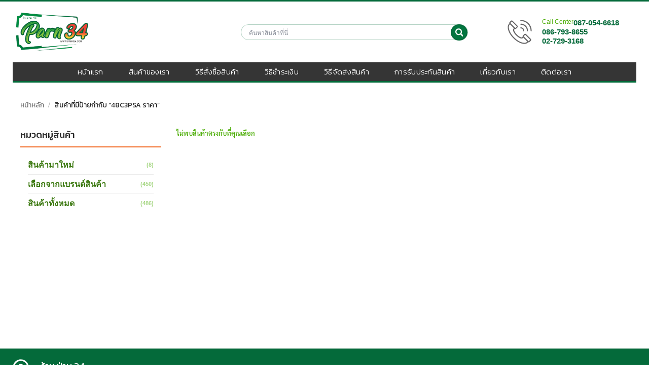

--- FILE ---
content_type: text/css
request_url: https://parn34.com/wp-content/themes/parn34/css/cms.css
body_size: 7185
content:
.page-id-7{
	background-color: #fff;
}
#logo img {
    width: 155px;
}

/*Header Contact*/
.header-contact li {
	float: left;
	margin: 0 30px 0 0;
	list-style-type: none;
}
.header-contact img {
	width: 40px;
	float: left;
	margin-right: 10px;
}	
#top-bar .header-contact a {
	color: #fff;
	font-family: 'Roboto', sans-serif;
	font-weight: 400;
}
#top-bar .header-contact li:nth-child(1) a {
	font-weight: 500;
}
#top-bar .header-contact a:hover{
	color: #f26822;
}
.header-content ul li {
    list-style-type: none;
    float: left;
    margin: 0;
    height: 32px;
    line-height: 2.4;
    padding: 0 12px;
	background-color: #e35d19;
	font-family: 'Kanit', sans-serif;
	font-size: 13px;
}
.header-content ul li:nth-child(2) {
	background-color: #ff6f61
}
.header-content ul li:hover,
.header-content ul li:nth-child(2):hover{
	background-color: #868d93;
}
.header-content ul li img{
	width: 22px;
	margin-right: 12px;
}
.header-content ul li:nth-child(2) img{
	width: 25px;
}
.header-content ul li a {
	color: #fff;
}

.home .page-wrapper {
    padding-top: 0;
}
.home .col{
	padding-bottom: 0;
}

/*Home Slide*/
div#n2-ss-1-arrow-previous{
    background: rgba(255,255,255,0.1);
    height: 60px !important;
    width: 30px !important;
    border-radius: 0 50px 50px 0;
    top: 30% !important;
}
div#n2-ss-2-arrow-previous {
    background: rgba(255,255,255,0.1);
    height: 60px !important;
    width: 30px !important;
    border-radius: 0 50px 50px 0;
}
div#n2-ss-1-arrow-next{
    background: rgba(255,255,255,0.1);
    height: 60px !important;
    width: 30px !important;
    border-radius: 50px 0 0 50px;
    top: 30% !important;
}
div#n2-ss-2-arrow-next{
    background: rgba(255,255,255,0.1);
    height: 60px !important;
    width: 30px !important;
    border-radius: 50px 0 0 50px;
}
div#n2-ss-1 .nextend-arrow img, div#n2-ss-2 .nextend-arrow img {
    height: 100% !important;
    width: 100% !important; 
}
div#n2-ss-1-arrow-next:hover,
div#n2-ss-1-arrow-previous:hover{
    background-color: #037640;
}
div#n2-ss-1-arrow-next img {
    margin-left: 6px;
}

/*Home Product*/
.product-small.box .product-title {
    overflow: hidden;
    height: 25px;
}
.product-small.box .s-description,.product-small.box .s-description p {
    overflow: hidden;
    height: 39px;
    font-family: 'Sarabun', sans-serif;
    font-size: 13px;
}
.product-small.box .price-wrapper span.price {
    margin-top: 15px;
    overflow: hidden;
    height: 35px;
}
.home-clients.home-products .row-slider .flickity-prev-next-button.previous {
    background: url(../images/nav-prev.svg) no-repeat 5px 18px / 10px;
    content: '';
    width: 30px !important;
    display: inline-block;
    margin: 0;
    opacity: 1 !important;
    border: 3px solid #ebebeb;
    border-left: none;
    border-radius: 0 30px 30px 0;
    height: 60px;
    padding: 0;
    box-shadow: none;
    background-color: rgba(235, 235, 235, 0.5) !important;
    top: unset !important;
    bottom: 70% !important;
    left: 0;
}
.home-clients.home-products .row-slider .flickity-prev-next-button.previous:hover{
    background: url(../images/nav-prev1.svg) no-repeat 5px 18px / 10px;
}
.home-clients.home-products .row-slider .flickity-button.flickity-prev-next-button.next:hover{
    background: url(../images/nav-next1.svg) no-repeat 10px 18px / 10px;
}
.home-clients.home-products .row-slider .flickity-button.flickity-prev-next-button.next {
    background: url(../images/nav-next.svg) no-repeat 10px 18px / 10px;
    content: '';
    width: 30px !important;
    display: inline-block;
    margin: 0;
    opacity: 1 !important;
    border: 3px solid #ebebeb;
    border-right: none;
    border-radius: 30px 0 0 30px;
    height: 60px;
    padding: 0;
    box-shadow: none;
    background-color: rgba(235, 235, 235, 0.5) !important;
    top: unset !important;
    bottom: 70% !important;
    right: 0;
}
.home-clients.home-products li.dot.is-selected {
    background-color: #acacac !important;
    width: 30px !important;
    height: 10px !important;
    border-radius: 5px;
}
.home-clients.home-products li.dot {
    background-color: #cbcbcb !important;
    width: 10px !important;
    height: 10px !important;
    opacity: unset !important;
}
.home-clients.home-products svg.flickity-button-icon {
    display: none;
}
.home-clients.home-catalog article.esg-filters.esg-singlefilters.esg-navbutton-solo-left, .home-clients.home-catalog article.esg-filters.esg-singlefilters.esg-navbutton-solo-right {
    top: unset !important;
    bottom: 10% !important;
}
.home-title {
    margin: 15px 0;
    display: inline-block;
    width: 100%;
    position: relative;
}
.home-title a.see-all {
    position: absolute;
    right: 0;
    top: 0;
    font-family: 'Sarabun', sans-serif;
    font-size: 13px;
    letter-spacing: 0 !important;
}
.home-clients .esg-container-fullscreen-forcer .esg-filters.esg-singlefilters .esg-pagination {
    position: absolute;
    top: -30px;
    right: 0;
    height: 10px;
}
.home-clients.home-our-customer .home-title {
    height: 50px;
}
.home-title h2{
	
}
.home-title h4 {
    margin: 0;
    font-size: 2.3rem;
    font-weight: 200 !important;
    line-height: 1;
    color: #2a2a2a;
}
.home-clients article.esg-filters.esg-singlefilters.esg-navbutton-solo-left, .home-clients article.esg-filters.esg-singlefilters.esg-navbutton-solo-right {
    top: 12%;
}
.home-title p{
    font-family: 'Roboto', sans-serif;
    letter-spacing: 1.2px;
    margin-bottom: 0;
    color: #2a2a2a;
    font-size: 14px;
}
span.amount.woocommerce-Price-amount {
    color: #464646;
    font-size: 18px;
    font-family: 'Sarabun', sans-serif;
    font-weight: 700;
}
ins span.woocommerce-Price-amount.amount {
    color: #d21a1a;
}
.woocommerce form .form-row .required {
    color: red;
    font-weight: 700;
    border: 0;
}
.woocommerce-customer-details address {
    font-style: normal;
}
.home-recommended-product {
    margin: 15px 0;
}
#home-recommended-product.minimal-light .esg-navigationbutton{
	border: none;
    background: none;
    opacity: .5;
}
#home-recommended-product.minimal-light .esg-navigationbutton:hover{
	box-shadow: none;
	opacity: 1;
    background: none;
}
#home-recommended-product.minimal-light .esg-navigationbutton * {
    display: inline-block; 
}
.home-recommended-product .row-slider .flickity-prev-next-button {
    content: '';
    width: 19px !important;
    height: 30px;
    display: inline-block;
    margin: 0;
    opacity: 0.6 !important;
}
.home-recommended-product .row-slider .flickity-prev-next-button.previous {
    background: url(../images/nav-prev.svg) 0 0 /19px auto;
    left: 15px !important;
    opacity: 0.6 !important;
}
.home-recommended-product .row-slider .flickity-prev-next-button.next {
    background: url(../images/nav-next.svg) 0 0 /19px auto;
    right: 15px !important;
    width: 19px !important;
    opacity: 0.6 !important;
}
.home-recommended-product .slider-nav-push.slider-nav-reveal .flickity-prev-next-button svg {
    display: none;
}
#home-recommended-product .esg-filters.esg-navbutton-solo-left,
#home-recommended-product .esg-filters.esg-navbutton-solo-right{
    top: 26%;
}
.home-recommended-product .eg-product-slide-element-25-a a {
    font-family: "Kanit", sans-serif !important;
    font-weight: 500;
}
#home-recommended-product .add_to_cart_button {
    margin: 0;
    position: relative;
    padding: 2px 10px 1px 45px;
	z-index: 9999 !important;
}
.home-recommended-product .col .col-inner .badge-container{
	margin: 0;
	top: 104px;
}
.home-recommended-product .row-slider .flickity-prev-next-button,
.home-recommended-product .slider-nav-reveal .flickity-prev-next-button:hover, 
.home-recommended-product .slider-nav-reveal .flickity-prev-next-button
{
    top: 12%;
}
.home-clients .esg-content:nth-child(2) {
    overflow: hidden;
    height: 45px;
    margin-top: 10px !important;
    font-family: 'Sarabun', sans-serif !important;
    line-height: 1.8 !important;
}
.home-clients .esg-content a.eg-catalog-slide-element-0 {
    overflow: hidden;
    height: 20px;
    font-family: 'kanit' !important;
    font-weight: 400 !important;
}
.category-page-row .box-text .title-wrapper {
    overflow: hidden;
    height: 25px;
}
.category-page-row .addtocartbutton h4 {
    font-size: 13px;
}
.home-clients.home-catalog.has-block.tooltipstered {
    margin-top: 20px;
}
.product-small .box-text {
    position: unset !important;
}
/*Home Banner*/
.home-brands .esg-grid .mainul li.eg-home-brands-wrapper {
    padding: 0 !important;
}
.home-clients.home-brands.has-block.tooltipstered {
    margin: 15px 0;
}
.home-three-banner div{
	margin-bottom: 15px;
}
.home-three-banner div:last-child{
	margin-bottom: 0;
}
.home-video {
    width: 100%;
    float: left;
    padding: 0;
}
.home-two-banner {
    float: left;
}
.home .banner-left {
    padding: 0 15px 15px 15px;
}
.home .banner-right {
    margin: 0 15px 0 15px;
}
.home-brands article.esg-filters.esg-singlefilters.esg-navbutton-solo-left,
.home-brands article.esg-filters.esg-singlefilters.esg-navbutton-solo-right{
    top: 35px !important;
}
/*Home Three Box*/
.home-three-box {
    margin: 30px 0;
    padding-bottom: 30px;
    border-bottom: 1px solid #f5f5f5;
}
.home-three-box .border-img{
    text-align: center;
    padding: 0 20px;
}
.home-three-box .home-content-block .h-box:nth-child(2){
    margin: 30px 0;
    border: solid #ebebeb;
    border-width: 1px 0;
    padding: 20px 0 10px;
}
.home-three-box .h-box h4 {
    margin: 15px 0;
    color: #262626;
    font-size: 19px;
}

/*Home Clients*/
.home-clients .home-title h4 {
    text-transform: uppercase;
    font-size: 1.6rem;
    font-weight: 200 !important;
}
.home-clients .home-title p {
    color: #a2a2a2;
    font-family: 'Sarabun', sans-serif;
}
#home_clients li {
    padding: 0;
}
.home-clients .eg-icon-left-open:before, 
.home-clients .eg-icon-right-open::before {
    content: '';
    width: 16px;
    height: 27px;
    display: inline-block;
    margin: 0;
}

.home-clients .eg-icon-left-open:before {
    background: url(../images/nav-prev.svg) no-repeat 0 17px / 10px;
    width: 15px;
    height: 50px;
}
.home-clients .eg-icon-right-open::before {
    background: url(../images/nav-next.svg) no-repeat 3px 17px / 10px;
    width: 15px;
    height: 50px;
}
.home-clients .eg-icon-left-open:hover:before {
    background: url(../images/nav-prev1.svg) no-repeat 0 17px / 10px;
    width: 15px;
    height: 50px;
}
.home-clients .eg-icon-right-open:hover::before {
    background: url(../images/nav-next1.svg) no-repeat 3px 17px / 10px;
    width: 15px;
    height: 50px;
}
.home-clients.home-our-customer .eg-icon-left-open:before {
    background: url(../images/nav-prev2.svg) no-repeat 0 17px / 10px;
    width: 15px;
    height: 50px;
}
.home-clients.home-our-customer .eg-icon-right-open::before {
    background: url(../images/nav-next2.svg) no-repeat 8px 17px / 10px;
    width: 20px;
    height: 50px;
}
.home-clients.home-our-customer .eg-icon-left-open:hover:before {
    background: url(../images/nav-prev1.svg) no-repeat 0 17px / 10px;
    width: 15px;
    height: 50px;
}
.home-clients.home-our-customer .eg-icon-right-open:hover::before {
    background: url(../images/nav-next1.svg) no-repeat 8px 17px / 10px;
    width: 20px;
    height: 50px;
}
.home-clients.home-our-customer article.esg-filters.esg-singlefilters.esg-navbutton-solo-left, .home-clients.home-our-customer article.esg-filters.esg-singlefilters.esg-navbutton-solo-right {
    top: 80px !important;
}
.home-clients.home-our-customer article#Home_our_customer {
    margin-bottom: 30px !important;
}
#home_clients.minimal-light .esg-navigationbutton {
    border: none;
    background: none;
    opacity: 0.5;
    padding: 0;
}
#home_clients.minimal-light article.esg-filters{
    top: 25%;
}
#home_clients.minimal-light .esg-navigationbutton:hover{
    box-shadow: none;
    opacity: 1;
}
.home .minimal-light .esg-pagination .esg-navigationbutton {
    padding: 0;
    border: none;
    box-shadow: none;
    background-color: #cbcbcb;
    width: 10px;
    height: 10px;
    text-indent: -99999px;
    border-radius: 5px;
}
.home .minimal-light .esg-filterbutton.selected {
    background-color: #acacac;
    width: 30px;
    height: 10px;
    border-radius: 5px;
}
.home .home-clients .minimal-light .esg-navbutton-solo-left .esg-navigationbutton {
    border: 3px solid #ebebeb;
    border-left: none;
    border-radius: 0 30px 30px 0;
    background-color: rgba(235, 235, 235, 0.5);
    width: 30px;
    height: 60px;
    padding: 0;
    box-shadow: none;
}
.home .home-clients .minimal-light .esg-navbutton-solo-right .esg-navigationbutton {
    border: 3px solid #ebebeb;
    border-right: none;
    border-radius: 30px 0 0 30px;
    background-color: rgba(235, 235, 235, 0.5);
    width: 30px;
    height: 60px;
    padding: 0;
    box-shadow: none;
}
.home .home-clients.home-our-customer .minimal-light .esg-navbutton-solo-left .esg-navigationbutton {
    border: 3px solid rgba(235, 235, 235, 0.3);
}
.home .home-clients.home-our-customer .minimal-light .esg-navbutton-solo-right .esg-navigationbutton {
    border: 3px solid rgba(235, 235, 235, 0.3);
}
.home-clients.home-brands #home_brands .esg-overflowtrick,
.home-clients.home-brands #home_brands .esg-overflowtrick ul.mainul,
.home-clients.home-brands .esg-entry-media-wrapper {
    height: 135px !important;
}
.home-catalog .esg-entry-content.eg-catalog-slide-content.esg-notalone {
    overflow: hidden;
    height: 40px;
    border-right: 1px solid #ebebeb;
}
.home-catalog li:last-child .esg-entry-content.eg-catalog-slide-content.esg-notalone {
    border-right: none !important;
}
.home-catalog .esg-content:nth-child(2) {
    height: 25px;
    margin-top: 0 !important;
}

/*Products View*/
.product-info.summary .cart button.button {
    display: none !important;
}
.product-info.summary .woocommerce-product-attributes{
	margin: 0;
}
.product-info.summary .woocommerce-product-attributes tr{
	display: none;
}
.product-info.summary .woocommerce-product-attributes tr.woocommerce-product-attributes-item--attribute_pa_stock_label{
	display: inline-block;
}
.product-info.summary .woocommerce-product-attributes th,
.product-info.summary .woocommerce-product-attributes td {
    border: none;
    color: #353535;
	background-color: #f2f2f2;
    padding: 10px;
}
.product-stock-label{
    text-align: center;
    font-size: 14px;
    font-family: 'Sarabun', sans-serif;
}


/*Home Blog*/
.home-block.home-news-and-promotion{
	margin-bottom: 0;
}
#home-blog a.eg-hayes-element-0 {
    font-family: 'Kanit';
    font-size: 17px;
    font-weight: 400;
}
.home-content-blog .eg-home-blog-element-1 {
    font-weight: 300 !important;
}
/*Footer*/
.footer p {
    font-size: 12px;
}
.footer-newsletter .col {
    padding: 0;
}
.footer-newsletter h2 {
    font-size: 22px;
}
input.newsletter-email::-webkit-input-placeholder { 
	color: rgba(255, 255, 255, 0.5);
}
input.newsletter-email::-moz-placeholder { 
	color: rgba(255, 255, 255, 0.5);
}
input.newsletter-email:-moz-placeholder { 
	color: rgba(255, 255, 255, 0.5);
}
.newsletter.newsletter-subscription td {
    width: 100%;
}
.newsletter-subscription .newsletter-email {
    padding: 0;
    margin: 0;
    box-shadow: none;
    border: none !important;
    background: transparent;
    font-size: 12px;
    border-bottom: 1px solid #509777 !important;
}
.newsletter-subscription table,
.newsletter-subscription form {
    margin-bottom: 0;
}
.newsletter-subscription td {
    padding: 0;
    border: none;
}
.newsletter-subscription .newsletter-submit{
    margin: 0;
    background-color: transparent !important;
    box-shadow: none !important;
    border: none;
    font-family: 'Kanit';
    font-size: 14px;
    width: 45px;
    padding: 0;
}
.footer-top .f-box p {
    margin: 0;
    font-weight: 300;
}
.footer-top .f-box:nth-child(3) p {
    display: flex;
    font-family: 'Sarabun', sans-serif;
    font-size: 12px;
}
.newsletter-subscription .newsletter-submit:hover{
    background-color: transparent !important;
    color: #353535 !important;
}
.footer-links .col-inner{
	padding: 0 15px;
}
.footer-links img.img-line {
    width: 125px !important;
}
.footer-links .f-line-l span {
    font-family: 'Roboto', sans-serif;
    font-size: 13px;
    color: #131820;
    line-height: 2.6;
}
.footer-links img.img-qrcode {
    width: 90px !important;
    margin-top: 15px;
}
.footer {
    padding: 20px 0 0 0 !important;
}
.footer-top span.border-submit-bottom {
    background-color: #fff;
    width: 45px;
    height: 10px;
    display: inline-block;
    border-radius: 20px;
    margin: 0 0 4px 0 !important;
}
.f-location span {
    display: inline-block;
    width: 80%;
}
.footer-wrapper .f-box {
    padding: 0;
    margin-bottom: 15px;
    width: 100%;
    display: inline-block;
}
.footer-wrapper {
    color: #fff;
}
.footer-content.footer-newsletter {
    background: #e35d19;
    padding: 15px;
}
.footer-links h4 {
    color: #464646 !important;
    font-size: 19px;
    font-weight: 400 !important;
}
.footer-links img {
    width: 28px;
    margin-right: 15px;
    float: left;
}
.footer-links a {
    color: #4b4f52 !important;
    font-family: 'Sarabun', sans-serif !important;
    font-weight: 500;
}
.footer-links .f-contact-tel h4 {
    font-family: 'Roboto', sans-serif !important;
    font-size: 17px;
    display: inherit;
    font-weight: 600 !important;
    line-height: 0;
}
.footer-links .f-box.f-contact ul li {
    margin-bottom: 20px;
}
.footer-links .f-contact-tel li:nth-child(1) {
    margin: 0 !important;
    line-height: 1;
}
.footer-links .f-box.f-links li {
    line-height: 1.3;
}
.footer-links .f-contact-tel li:nth-child(2) {
    display: flex;
    margin: 0 !important;
}
.footer-links .f-box.f-contact a {
    font-family: 'Roboto', sans-serif !important;
}
.footer-links span.text-blue {
    color: #5b8ef9;
    font-family: 'Sarabun', sans-serif;
    font-size: 12px;
}
.footer-widgets .row{
	padding: 0 15px;
}
.f-box h2 {
    color: #fff;
    font-size: 1.6rem;
    font-weight: 100 !important;
    margin-bottom: 0;
}
.f-content img {
    width: auto;
    height: 34px;
    margin-right: 15px;
    float: left;
}
.f-content ul.f-tel {
    width: auto !important;
}
.f-box .f-content .f-tel li {
    line-height: 1.3 !important;
}
.f-box  .f-tel a {
    font-size: 17px;
    font-weight: 500;
    line-height: 1;
}
.f-mail a {
    font-size: 14px;
    margin-top: 5px;
    display: inline-block;
}
.f-box .f-content li {
    font-size: 13px;
    list-style-type: none;
    padding: 0;
    margin: 0 0 20px 0;
    line-height: 2;
}
.box-contact ul.f-content {
    display: inline-block;
    margin: 0;
}
.f-content li h4 {
    margin-bottom: 10px;
    color: #fff;
    font-size: 19px;
    line-height: 1.7;
}
.f-content ul li {
    margin: 0 !important;
    line-height: 1.4 !important;
}
ul.f-content.f-links li {
    margin: 0;
}
.f-box a {
    color: #fff;
    font-size: 12px;
}
li.f-location {
    line-height: 1.4 !important;
}
.sc-footer li {
	display: inline-block;
    float: left;
    padding: 0 !important;
    margin: 0 0 0 !important;
    font-size: 14px;
    width: 33.33%;
    text-align: center;
}
.sc-footer li:nth-child(2) {
    border: solid rgba(255,255,255,0.1);
    border-width: 0 1px;
}
.f-box a:hover {
    color: #e35d19;
}
.sc-footer img{
	width: 40px;
    margin-bottom: 10px;
    padding: 5px;
    border-radius: 5px;
}
.sc-footer p {
    font-size: 15px;
    margin: 0;
}
.sc-footer a {
    display: inline-block;
}
ul.sc-footer {
    display: inline-block;
    width: 100%;
}
.sc-footer li:hover a.fb {
    color: #1877F2 !important;
}
.sc-footer li:hover a.fb img{
    background: #1877F2;
}
.sc-footer li:hover a.youtube {
    color: #FF0000 !important;
}
.sc-footer li:hover a.youtube img{
    background: #FF0000;
}
.sc-footer li:hover a.line {
    color: #00B900 !important;
}
.sc-footer li:hover a.line img{
    background: #00B900;
}
.absolute-footer .footer-secondary {
    display: none;
}
.absolute-container .absolute-footer.dark {
    color: #fff;
    background: transparent;
    padding: 0 0 5px;
	text-align: center;
}
.container.absolute-container {
    padding-top: 5px;
}
.footer-content.footer-links {
    border-bottom: 1px solid rgba(255,255,255,0.15);
    padding-top: 15px;
}

#Certificate-banners a{
    width: 123px;
    display: inline-block;
    height: 50px;
	content: '';
    background: url("../images/dbd.png") center/ 123px auto;
}
#Certificate-banners a img{
	display: none;
}


a.tsd{
    vertical-align: text-bottom;
    padding-left: 15px;
}
.footer-top h4 {
    color: #fff;
    font-weight: 400 !important;
    margin: 0;
}
.footer-top img.mg-add {
    float: left;
    margin-right: 15px;
    width: 40px;
}
.footer-absolute {
    border-top: 1px solid #e9e9e9;
    padding: 10px 0;
    margin-top: 15px;
    text-align: center;
}
.footer img.img-absolute {
    width: 100px;
    float: none;
}
.footer.footer-2 div#block_widget-5 {
    margin-bottom: 0;
}
.footer .footer-absolute a {
    color: #5f5f5f !important;
    font-weight: 500 !important;
    font-family: 'Roboto', sans-serif !important;
}
.footer-absolute p {
    margin: 0;
    color: #5f5f5f !important;
    font-family: 'Roboto', sans-serif;
    font-weight: 500;
}
/*-----CMS Page-----*/
.cms-content .content-left,
.cms-content .content-right{
    padding: 0;
    float: left;
}
.content-left .content-box {
    border-bottom: 1px solid rgba(0, 0, 0, 0.1);
    padding: 15px 0 20px;
    margin-bottom: 0;
}
.about-page .content-box {
    float: left;
}
.contact-page .content-box img {
    float: left;
    height: 35px;
    margin-right: 15px;
}
.contact-page .content-box h4 {
    line-height: 1.2;
    margin: 0;
    font-weight: 400;
    font-size: 1.3rem;
}
.cms-content.contact-page .content-left .content-box span:nth-child(4) {
    display: inline-block;
    margin-left: 50px;
}
.cms-content.contact-page .content-box span {
    display: inline-block;
    width: 80%;
}
.cms-content.contact-page span, 
.cms-content.contact-page a {
    font-family: 'Roboto', sans-serif;
}
.cms-content .content-right {
    border: 1px solid #ddd;
    background: #f5f5f5;
    margin-top: 20px;
    padding: 10px 15px;
}
.cms-content .cms-logo {
    display: inline-block;
    float: left;
    margin: -14px 15px 15px -15px;
    position: relative;
}
.cms-content .tri-ang {
    border-left: 3px solid transparent;
    border-right: 3px solid #24462e;
    border-top: 3px solid transparent;
    left: -6px;
    position: absolute;
    top: 0;
    z-index: 0;
}
.cms-logo span img {
    background: #353535;
    height: 60px;
    display: inline-block;
    padding: 10px;
}
.content-box h4 span {
    margin-right: 10px;
}
.content-box li {
    margin: 0;
    font-family: 'Sarabun', sans-serif;
    font-size: 13px;
}
.cms-content .cms-title h2 {
    margin: 0;
    line-height: 1;
}
.cms-content .wpcf7-submit {
    background: #353535 !important;
}
.cms-content .wpcf7-submit:hover {
    background: #6b6b6b !important;
    border: 1px solid #6b6b6b !important;
}
.cms-content span.mark {
    color: red;
    margin-right: 5px;
}
.howto-page .how-col {
    margin-bottom: 15px;
    padding: 0;
    display: inline-block;
}
.home-title span {
    color: rgba(70, 70, 70, 0.6);
    font-family: 'Roboto', sans-serif;
    font-size: 13px;
    letter-spacing: 2px;
}
.howto-page .how-img {
    background: #d8d8d8;
    padding: 0;
    text-align: center;
    float: left;
}
.how-col .how-text {
    border-color: #ddd #ddd #aeafb1;
    border-style: solid;
    border-width: 0 1px 3px;
    margin-bottom: 10px;
    padding: 15px;
    display: inline-block;
}
.how-img:after {
    border-color: #d8d8d8 transparent transparent;
    border-style: solid;
    border-width: 10px 9px 0;
    content: "";
    display: block;
    height: 0;
    left: 0;
    margin: 0 auto;
    position: absolute;
    right: 0;
    width: 0;
    z-index: 10;
}
.cms-content.payment-page .content-box {
    border-bottom: 1px solid rgba(0, 0, 0, 0.1);
    padding: 15px 0;
    margin-bottom: 0;
}
.scb-bank {
    border-left: 3px solid #592273;
    margin-bottom: 15px;
    padding-left: 15px;
}
.k-bank {
    border-left: 3px solid #24AF64;
    margin-bottom: 15px;
    padding-left: 15px;
}
.bank img {
    margin-right: 7px;
}
.cms-content .bank {
    padding: 0;
}
.bank-detail li {
    list-style-type: none;
    margin: 0 !important;
}
.about-page .content-box img {
    margin: 0 auto;
    display: flex;
}
.cms-content div.wpcf7 {
	display: inline-block;
	width: 100%;
}
.cms-content .content-box a {
    font-weight: 500;
}

/*Warranty Page*/
.warranty-content .txt-box {
    float: left;
}
.warranty-content .txt-box.img-box {
    margin-bottom: 15px;
}
.warranty-content .col-inner {
    display: inline-block;
    border: 1px solid #ededed;
    padding: 15px;
    display: inline-block;
    -webkit-transform: translateZ(0);
    transform: translateZ(0);
    box-shadow: 0 0 1px rgba(0, 0, 0, 0);
    position: relative;
    overflow: hidden;
    cursor: unset;
}
.warranty-content .col-inner:hover:before, .warranty-content .col-inner:focus:before, .warranty-content .col-inner:active:before {
    -webkit-transform: translateY(0);
    transform: translateY(0);
    border-width: 5px;
}
.warranty-content .col-inner:before {
    content: "";
    position: absolute;
    z-index: -1;
    left: 0;
    right: 0;
    top: 0;
    bottom: 0;
    border-color: #e35d19;
    border-style: solid;
    border-width: 0;
    -webkit-transition-property: border-width;
    transition-property: border-width;
    -webkit-transition-duration: 0.1s;
    transition-duration: 0.1s;
    -webkit-transition-timing-function: ease-out;
    transition-timing-function: ease-out;
}

/*Product Page*/
.related-products-wrapper svg.flickity-button-icon {
    top: 35%;
}
@media (min-width: 414px){
	.home-recommended-product .col .col-inner .badge-container{
		top: 153px;
	}
}
@media (min-width: 480px){
    .home-clients.home-our-customer article.esg-filters.esg-singlefilters.esg-navbutton-solo-left, .home-clients.home-our-customer article.esg-filters.esg-singlefilters.esg-navbutton-solo-right {
        top: 140px !important;
    }
    .home-clients.home-catalog article.esg-filters.esg-singlefilters.esg-navbutton-solo-left, .home-clients.home-catalog article.esg-filters.esg-singlefilters.esg-navbutton-solo-right {
        bottom: 8% !important;
    }
    .home-brands article.esg-filters.esg-singlefilters.esg-navbutton-solo-left, .home-brands article.esg-filters.esg-singlefilters.esg-navbutton-solo-right {
        top: 35px !important;
    }
    #home_brands .esg-entry-media {
        margin: 28px 0 !important;
    }
    .home-clients article.esg-filters.esg-singlefilters.esg-navbutton-solo-left, .home-clients article.esg-filters.esg-singlefilters.esg-navbutton-solo-right {
        top: 20%;
    }
}

@media (min-width: 550px) {
    .home .banner-left {
        padding: 0 8px 0 15px;
    }
    .home-clients.home-catalog article.esg-filters.esg-singlefilters.esg-navbutton-solo-left, .home-clients.home-catalog article.esg-filters.esg-singlefilters.esg-navbutton-solo-right {
        bottom: 5% !important;
    }
    .home .banner-right {
        padding: 0 15px 0 8px;
        margin: 0 !important;
    }
    .footer-links .f-box.f-links div {
        float: left;
        width: 50%;
    }
    .footer-links .f-line-l {
        float: left;
        width: 50%;
    }
    .footer-links img.img-qrcode {
        margin: 0;
    }
    .footer-absolute {
        display: inline-block;
    }
    .footer-absolute p {
        display: inline-block;
    }
}
@media (min-width: 768px){
	#logo img {
        width: 170px;
    }
	.row .col {
		padding-bottom: 0;
	}
    main#main {
        min-height: 450px;
    }
    
    /*Home Slide*/
    div#n2-ss-1-arrow-previous,
    div#n2-ss-1-arrow-next{
        top: 36% !important;
    }
	
    /*Product Page*/
    .home-products:nth-child(5) .home-title {
        margin-top: 0;
    }
    .home-clients.home-products .product-small .box-text {
        padding-bottom: 0;
    }
    .home-clients.home-products .flickity-slider .col {
        padding-bottom: 0 !important;
    }
    .home-clients.home-products ol.flickity-page-dots {
        top: -40px;
        height: 15px;
        right: 10px;
        text-align: right;
    }
    .home-clients.home-products .row-slider .flickity-prev-next-button.previous {
        bottom: 59% !important;
    }
    .home-clients.home-products .row-slider .flickity-button.flickity-prev-next-button.next {
        bottom: 59% !important;
    }
    .product-small.box .s-description, .product-small.box .s-description p {
        height: 41px;
    }
    .related-products-wrapper svg.flickity-button-icon {
        top: 40%;
    }
	.home-clients article.esg-filters.esg-singlefilters.esg-navbutton-solo-left,
    .home-clients article.esg-filters.esg-singlefilters.esg-navbutton-solo-right{
        top: 80px;
    }
    .category-page-row .addtocartbutton h4 {
        font-size: 15px;
    }
    /*Home Three Banner*/
    .home-three-banner .home-video{
        padding: 0 8px 0 0
    }
    .home-two-banner{
        padding: 0 0 0 8px;
    }
    .home-three-banner .home-video .video iframe {
        height: 256px;
    }

	/*Home Product*/
	.home-recommended-product {
		margin: 15px 0 30px;
	}
	.home-recommended-product .col .col-inner .badge-container{
		top: 326px;
	}
	.home-recommended-product .row-slider .flickity-prev-next-button,
    .home-recommended-product .slider-nav-reveal .flickity-prev-next-button:hover, 
    .home-recommended-product .slider-nav-reveal .flickity-prev-next-button
    {
        top: 30%;
    }
	#home_clients li {
        padding: 0 15px;
    }
	/*Home Three Box*/
    .home-clients.home-brands.has-block.tooltipstered {
        margin: 0 0 15px 0;
    }
    .home-content-block {
        display: flex;
        flex-wrap: wrap;
        width: calc(100% + 15px);
        justify-content: center;
    }
    .home-content-block .h-box {
        width: calc(100% * 1/3 - 15px);
    }
    .home-three-box .home-content-block .h-box:nth-child(2){
        border: none;
        margin: 0;
        padding: 0;
    }
    .home-content-block .h-box:nth-child(2) .border-img {
        border: solid #ddd;
        border-width: 0 1px;
    }
    .home-three-box .h-box h4{
        margin: 20px 0;
    }
	.home-clients.home-our-customer article.esg-filters.esg-singlefilters.esg-navbutton-solo-left, .home-clients.home-our-customer article.esg-filters.esg-singlefilters.esg-navbutton-solo-right {
        top: 55px !important;
    }
	/*Footer*/
    .box-newsletter p {
        margin-bottom: 10px;
    }
    .f-box.box-newsletter {
        display: flex;
        align-items: center;
        justify-content: center;
        margin: 0;
    }
    ul.f-content.f-links {
        width: 50%;
        float: left;
    }
    .box-newsletter .txt-footer {
        margin-right: 40px;
    }
    .footer-bottom .f-box {
        float: left;
    }
    ul.sc-footer {
        width: 50%;
        float: left;
        margin-right: 15px;
    }
	.footer-top .f-box:nth-child(1) {
        max-width: 40%;
        flex-basis: 40%;
    }
    .footer-top .f-box:nth-child(2){
        max-width: 60%;
        flex-basis: 60%;
        margin: 0 !important;
        padding-top: 15px;
    }
    .footer-top .f-box:nth-child(3) {
        margin: 10px 0 0 0;
    }
    .footer-links .f-box.f-contact {
        max-width: 50%;
    }
    .footer-links .f-box.f-links {
        max-width: 50%;
    }
    .footer-links .f-line-l h4 {
        margin-bottom: 10px;
    }
    .newsletter-subscription table, .newsletter-subscription form {
        width: 90%;
    }
    /*CMS Page*/ 
    .how-col {
        border-color: #ddd #ddd #aeafb1;
        border-style: solid;
        border-width: 1px 1px 3px;
        padding: 0;
    }
    .how-img:after {
        border-color: transparent transparent transparent #D8D8D8;
        border-width: 10px 0 10px 10px;
        left: unset;
        top: 50%;
        margin: 0;
        right: -15px;
        -webkit-transform: translate(-50%, -50%);
        -moz-transform: translate(-50%, -50%);
        -ms-transform: translate(-50%, -50%);
        -o-transform: translate(-50%, -50%);
        transform: translate(-50%, -50%);
    }
    .how-col .how-text{
        border: none;
        margin: 0;
    }
    .contact-page .content-left,
    .confirm-page .content-left
    {
        padding-right: 15px;
    }
    
    /*Warranti Content*/
    .warranty-content .content-block {
        margin-bottom: 15px;
    }
	
}
@media (min-width: 850px){
    .home-clients.home-our-customer article.esg-filters.esg-singlefilters.esg-navbutton-solo-left, .home-clients.home-our-customer article.esg-filters.esg-singlefilters.esg-navbutton-solo-right {
        top: 65px !important;
    }
    .home-brands article.esg-filters.esg-singlefilters.esg-navbutton-solo-left, .home-brands article.esg-filters.esg-singlefilters.esg-navbutton-solo-right {
        top: 40px !important;
    }
    #home_brands .esg-entry-media {
        margin: 20px 0 !important;
    }
    .home-clients article.esg-filters.esg-singlefilters.esg-navbutton-solo-left, .home-clients article.esg-filters.esg-singlefilters.esg-navbutton-solo-right {
        top: 25%;
    }
    .header-nav.nav li {
        padding: 0 9px !important;
    }
    .home-clients.home-products .row-slider .flickity-prev-next-button.previous {
        bottom: 63% !important;
    }
    .home-clients.home-products .row-slider .flickity-button.flickity-prev-next-button.next {
        bottom: 63% !important;
        left: unset !important;
    }
}

@media (min-width: 992px){
    
    .woocommerce-MyAccount-navigation-link--dashboard a:hover{
        color: #f26822;
    }
    .header-top .nav>li>a:hover, 
    .header-top .nav>li.active>a, 
    .header-top .nav>li.current>a, 
    .header-top .nav>li>a.active, 
    .header-top .nav>li>a.current, 
    .header-top .nav-dropdown li.active>a, 
    .header-top .nav-column li.active>a, 
    .header-top .nav-dropdown>li>a:hover, 
    .header-top .nav-column li>a:hover{
        color: #f26822;
    }
	/*Home Banner*/
	.home-three-banner img:hover{
		opacity: .7;
	}  
    .home-three-banner .home-video .video iframe {
        height: 331px;
    }
    .home .banner-left,.home .banner-right {
        padding: 0 15px;
    }
    .banner-left img.img-banner1:hover,
    .banner-right img.img-banner2:hover{
        opacity: 0.7;
    }
    .home-brands #home_brands .esg-center.eg-home-brands-element-13-a.esg-transition {
        position: absolute;
        top: -5px;
        right: 75px;
    }
    /*Home Three Banner*/
    .home-three-banner .home-video .video iframe {
        height: 330px;
    }
    .home-content-block{
        width: calc(100% + 30px);
    }
    .home-content-block .h-box {
        width: calc(100% * 1/3 - 30px);
    }
   
	
	/*Home Product*/
    .home-clients.home-products .row-slider .flickity-prev-next-button.previous {
        bottom: 61% !important;
    }
    .home-clients.home-products .row-slider .flickity-button.flickity-prev-next-button.next {
        bottom: 61% !important;
    }
    .home-clients.home-products ol.flickity-page-dots {
        top: -55px;
    }
    .product-small.box .s-description, .product-small.box .s-description p {
        height: 39px;
        line-height: 1.6;
    }
	.home-recommended-product .col .col-inner .badge-container{
		top: 190px;
	}
    .home-recommended-product .row-slider .flickity-prev-next-button {
        top:23%;
    }
	 .home-clients .esg-container-fullscreen-forcer .esg-filters.esg-singlefilters .esg-pagination {
         top: -50px;
    }
	/*Home Clients*/
    .home-brands .esg-entry-cover {
        height: 100px !important;
    }
	.home-clients{
		display: inline-block;
		width: 100%;
		margin-bottom: 15px;
	}
	.home-clients .home-title {
		margin: 30px 0 30px;
	}
	#home_clients li {
		padding: 0 25px;
	}
	/*Home Blog*/
	#home-blog .esg-entry-media:hover{
		opacity: .8;
	}
	#home-blog .eg-hayes-container {
		background: rgba(0, 148, 78, 0.1);
	}
	.home-clients.home-our-customer article.esg-filters.esg-singlefilters.esg-navbutton-solo-left, .home-clients.home-our-customer article.esg-filters.esg-singlefilters.esg-navbutton-solo-right {
        top: 80px !important;
    }
    #home_brands .esg-entry-media {
        margin: 28px 0 !important;
    }
    .home-clients.home-brands #home_brands .esg-overflowtrick, .home-clients.home-brands #home_brands .esg-overflowtrick ul.mainul, .home-clients.home-brands .esg-entry-media-wrapper {
        height: 140px !important;
    }
    .home-title a.see-all {
        font-size: 13px;
        font-family: 'Sarabun', sans-serif;
    }
    /*Warranty Content*/
    .warranty-content .txt-box:nth-child(2) {
        padding: 0 15px;
    }
	
	/*Footer*/
    .box-newsletter .txt-footer {
        margin-right: 80px;
    }
    .footer-bottom .f-box{
        float: left;
    }
    ul.sc-footer {
        width: 100%;
    }
	.footer-top .f-box:nth-child(1) {
        max-width: 30%;
        flex-basis: 30%;
    }
	.footer-top .f-box:nth-child(2) {
        max-width: 35%;
        flex-basis: 35%;
    }
    .footer-top .f-box:nth-child(3) {
        max-width: 35%;
        flex-basis: 35%;
        padding-left: 15px;
    }
    .footer-links .f-box.f-contact {
        max-width: 37%;
    }
    .footer-links .f-box.f-links {
        max-width: 30%;
    }
    .footer-links .f-line {
        max-width: 33%;
    }
    .footer-links .f-line-l {
        width: 100%;
        max-width: 70%;
    }
    .footer.footer-1 div#block_widget-2, .footer div#block_widget-3 {
        margin: 0;
    }
    .footer-links .f-box.f-contact ul li:last-child {
        margin: 0;
    }
    .footer.footer-1 {
        padding: 20px 0 !important;
    }
    .footer.footer-2 {
        padding: 30px 0 !important;
    }
    .footer-top .f-box {
        margin: 0 !important;
    }
    .footer-links .f-box {
        margin: 0;
    }
    .footer-links .f-box.f-links li {
        line-height: 1.6;
        margin: 0;
    }
    .footer-links a:hover, .footer-links .f-contact-tel h4:hover {
        color: #046a3a !important;
    }
    .footer-links img.img-line {
        margin-right: 5px;
    }
    .footer-links .f-line-l span {
        font-size: 11px;
    }
    .footer-absolute {
        position: absolute;
        bottom: 0;
        max-width: 33% !important;
        right: 0;
    }
    .newsletter-subscription table, .newsletter-subscription form {
        width: 95%;
    }
    .footer div#block_widget-4 {
        margin: 0;
    }
}

@media (min-width: 1024px){
    .home-clients article.esg-filters.esg-singlefilters.esg-navbutton-solo-left, .home-clients article.esg-filters.esg-singlefilters.esg-navbutton-solo-right {
        top: 20%;
    }
}
@media (min-width: 1200px){
	
	#main {
        min-height: 450px;
    }
	
	/*Home Product*/
    .home-clients.home-products ol.flickity-page-dots {
        top: -50px;
        right: -10px;
    }
	.home-recommended-product .home-title {
		margin: 30px 0;
	}
	.home-recommended-product .col .col-inner .badge-container{
		top: 250px;
	}
    .home-clients .col {
        padding: 0;
    }
    .home .banner-left {
        padding-left: 0;
    }
    .home .banner-right {
        padding-right: 0;
    }
    .home-clients.home-catalog.has-block.tooltipstered {
        margin: 30px 0 0 0 !important;
    }
    .home-clients.home-catalog article.esg-filters.esg-singlefilters.esg-navbutton-solo-left, .home-clients.home-catalog article.esg-filters.esg-singlefilters.esg-navbutton-solo-right {
        bottom: 6% !important;
    }
    .home-clients article.esg-filters.esg-singlefilters.esg-navbutton-solo-left, .home-clients article.esg-filters.esg-singlefilters.esg-navbutton-solo-right {
        top: 22%;
    }
    /*Home Three Banner*/
    .home-three-banner div {
        margin-bottom: 30px;
    }
    .home-three-banner .home-video{
        padding: 0 15px 0 0;
    }
    .home-three-banner .home-two-banner{
        padding: 0 0 0 15px;
    }
    .home-three-banner .home-video .video iframe {
        height: 341px;
    }
    
	/*Home Blog*/
	.home-news-and-promotion .home-title {
		margin: 45px 0 25px;
	}
	#home_brands .esg-entry-media {
        margin: 40px 0 !important;
    }
    /*HomeThree Banner*/
    .home-three-banner .home-video .video iframe {
        height: 420px;
    }
	
	
	/*Footer*/
    .footer-top .f-box:nth-child(2) {
        margin-top: 8px !important;
        padding: 0 !important;
    }
	.f-location p {
		display: inline-block;
		width: auto;
		margin: 0;
	}
	.footer-wrapper .f-box.box-contact{
		padding-right: 0;
	}
	.sc-footer li:last-child {
		margin: 0 !important;
	}
	.absolute-container{
		position: relative;
	}
    .footer-links .f-box.f-contact {
        max-width: 35%;
    }
	.footer-links .f-line {
        max-width: 35%;
    }
    .footer-links img.img-line {
        width: 120px !important;
        margin-right: 10px;
    }
    .footer-links .f-line-l {
        margin-right: 10px;
    }
    .footer-absolute {
        max-width: 35% !important;
        bottom: 3px;
        padding: 25px 0 0 0;
        text-align: left;
    }
    .footer-absolute p {
        margin-right: 10px;
    }
    .footer img.img-absolute {
        margin: 0;
    }
    div#n2-ss-1-arrow-previous, div#n2-ss-1-arrow-next {
        top: 0% !important;
    }
    #footer .footer-widgets .row {
        padding: 0;
    }
    /*CMS Page*/
    .contact-page .content-left,
    .confirm-page .content-left 
    {
        padding-right: 30px;
    }
	
}
@media (min-width: 1280px){
    .home-clients.home-our-customer article.esg-filters.esg-singlefilters.esg-navbutton-solo-left, .home-clients.home-our-customer article.esg-filters.esg-singlefilters.esg-navbutton-solo-right {
        top: 115px !important;
    }
    .home-brands article.esg-filters.esg-singlefilters.esg-navbutton-solo-left, .home-brands article.esg-filters.esg-singlefilters.esg-navbutton-solo-right {
        top: 35px !important;
    }
    .home-clients article.esg-filters.esg-singlefilters.esg-navbutton-solo-left, .home-clients article.esg-filters.esg-singlefilters.esg-navbutton-solo-right {
        top: 25%;
    }
}

@media (min-width: 1400px){
    #home_brands .esg-entry-media {
        margin: 30px 0 !important;
    }
    .home-brands .esg-grid .mainul li.eg-home-brands-wrapper {
        padding: 0 15px !important;
    }
    .home-clients.home-catalog.has-block.tooltipstered {
        margin: 40px 0 0 0 !important;
    }
    .home-clients article.esg-filters.esg-singlefilters.esg-navbutton-solo-left, .home-clients article.esg-filters.esg-singlefilters.esg-navbutton-solo-right {
        top: 18%;
    }
    .footer-top .f-box:nth-child(1) {
        max-width: 25%;
        flex-basis: 25%;
    }
    .footer-top .f-box:nth-child(3) {
        max-width: 37%;
        flex-basis: 37%;
    }
    .footer-top img.mg-add {
        width: 55px;
    }
    .footer-links .f-line-l span {
        font-size: 14px;
        line-height: 2.3;
    }
    .footer-links .f-line-l {
        max-width: 65%;
    }
    .footer-absolute {
        text-align: center;
    }
    .footer-links .f-line-l {
        max-width: 73%;
    }
    .footer-links .f-line-l h4 {
        margin-bottom: 15px;
    }
    .footer-links img.img-line {
        width: 130px !important;
    }
    .footer-links img.img-qrcode {
        width: 100px !important;
    }
}
@media (min-width: 1440px) {
	
	
    #home-recommended-product .esg-filters.esg-navbutton-solo-left,
    #home-recommended-product .esg-filters.esg-navbutton-solo-right{
        top: 30%;
    }
    main#main {
        min-height: 550px;
    }
    #logo img {
        width: 200px;
    }
    #home_brands .esg-entry-media {
        margin: 25px 0 !important;
    }
    /*Home Slide*/

	/*Home Product*/
	.home-recommended-product .col .col-inner .badge-container{
		top: 296px;
	}
    .home-recommended-product .row-slider .flickity-prev-next-button {
        top: 30%;
    }
    .home-clients article.esg-filters.esg-singlefilters.esg-navbutton-solo-left, .home-clients article.esg-filters.esg-singlefilters.esg-navbutton-solo-right {
        top: 21%;
    }
    /*Home Three Banner*/
    .home-brands .esg-grid .mainul li.eg-home-brands-wrapper {
        padding: 10px 30px !important;
    }
    .home-three-banner .home-video .video iframe {
        height: 480px;
    }
    .home-brands article.esg-filters.esg-singlefilters.esg-navbutton-solo-left, .home-brands article.esg-filters.esg-singlefilters.esg-navbutton-solo-right {
        top: 40px !important;
    }
    /*Home Three Box*/
    .home-three-box .border-img{
        padding: 0 60px;
    }
    .home-clients.home-our-customer article.esg-filters.esg-singlefilters.esg-navbutton-solo-left, .home-clients.home-our-customer article.esg-filters.esg-singlefilters.esg-navbutton-solo-right {
        top: 140px !important;
    }

	/*Footer*/
    .footer-links.footer-bottom {
        padding: 30px 0 10px;
        border: none;
    }
    ul.sc-footer {
        width: 60%;
    }
    .footer-bottom .txt-footer h4 {
        margin: 0;
    }
    .footer-wrapper .f-box.box-contact{
        max-width: 30.33333%;
        -ms-flex-preferred-size: 30.33333%;
        flex-basis: 30.33333%;
    }
    .footer-bottom .col .f-box:nth-child(2) {
        border: solid rgba(255,255,255,0.1);
        border-width: 0 1px;
        padding: 0 45px;
    }
    ul.f-content.f-links {
        padding-left: 25px;
    }
    .footer-bottom .col .f-box:nth-child(3){
        max-width: 36.33333%;
        -ms-flex-preferred-size: 36.33333%;
        flex-basis: 36.33333%;
        padding-left: 40px;
        border-bottom: 1px solid rgba(255,255,255,0.1);
    }
    .container.absolute-container{
        position: relative;
    }
    .absolute-container .absolute-footer.dark{
        position: absolute;
        width: auto;
        bottom: 38px;
        right: 145px;
    }
    .newsletter.newsletter-subscription{
        width: 420px;
    }
    .footer-links img.img-qrcode {
        width: 95px !important;
    }
    .footer-links .f-box.f-contact {
        max-width: 33%;
    }
    .footer-links .f-box.f-links {
        max-width: 38%;
    }
    .footer-links .f-line {
        max-width: 29%;
    }
    .footer-absolute {
        max-width: 29% !important;
        bottom: 5px;
    }
}























--- FILE ---
content_type: image/svg+xml
request_url: https://www.parn34.com///wp-content/uploads/2019/icon/icon-mail.svg
body_size: 872
content:
<?xml version="1.0" encoding="utf-8"?>
<!-- Generator: Adobe Illustrator 16.0.0, SVG Export Plug-In . SVG Version: 6.00 Build 0)  -->
<!DOCTYPE svg PUBLIC "-//W3C//DTD SVG 1.1//EN" "http://www.w3.org/Graphics/SVG/1.1/DTD/svg11.dtd">
<svg version="1.1" id="Layer_1" xmlns="http://www.w3.org/2000/svg" xmlns:xlink="http://www.w3.org/1999/xlink" x="0px" y="0px"
	 width="50px" height="50px" viewBox="0 0 50 50" style="enable-background:new 0 0 50 50;" xml:space="preserve">
<style type="text/css">
<![CDATA[
	.st0{fill:#575757;}
]]>
</style>
<g>
	<g>
		<g>
			<path class="st0" d="M49.6,19.3C49.6,19.2,49.6,19.2,49.6,19.3c0-0.1,0-0.2,0-0.2c0,0,0-0.1,0-0.1c0,0-0.1-0.1-0.1-0.1
				c0,0-0.1-0.1-0.1-0.1c0,0,0,0,0,0l-7.9-6.1V6.1c0-1.4-1.1-2.5-2.5-2.5h-8.9l-3.6-2.8c-0.9-0.7-2.1-0.7-3,0l-3.6,2.8h-8.9
				c-1.4,0-2.5,1.1-2.5,2.5v6.3l-7.9,6.1c0,0,0,0,0,0c0,0-0.1,0.1-0.1,0.1c0,0-0.1,0.1-0.1,0.1c0,0,0,0.1,0,0.1c0,0.1,0,0.1,0,0.2
				c0,0,0,0,0,0v27.9c0,0.3,0,0.5,0.1,0.8c-0.2,0.3-0.2,0.7,0,0.9c0.2,0.3,0.6,0.4,0.9,0.3c0.4,0.3,0.9,0.5,1.4,0.5h44.3
				c0.5,0,1-0.2,1.4-0.5c0.1,0,0.1,0,0.2,0c0.3,0,0.6-0.2,0.7-0.4s0.1-0.6,0-0.8c0.1-0.3,0.1-0.5,0.1-0.8V19.3L49.6,19.3z M24.5,2.2
				c0.3-0.2,0.7-0.2,1,0l1.9,1.5h-4.8L24.5,2.2z M3.1,48l21.4-16.7c0.3-0.2,0.7-0.2,1,0L46.9,48H3.1z M48,46.7L26.5,30
				c-0.9-0.7-2.1-0.7-3,0L2,46.7V20.5l13.4,10.4c0.4,0.3,0.9,0.2,1.2-0.1c0.3-0.4,0.2-0.9-0.1-1.2L2.8,19l5.8-4.5v6.3
				c0,0.5,0.4,0.8,0.8,0.8c0.5,0,0.8-0.4,0.8-0.8V6.1c0-0.5,0.4-0.8,0.8-0.8h27.9c0.5,0,0.8,0.4,0.8,0.8v14.8c0,0.5,0.4,0.8,0.8,0.8
				c0.5,0,0.8-0.4,0.8-0.8v-6.3l5.8,4.5L33.5,29.7c-0.4,0.3-0.4,0.8-0.1,1.2c0.3,0.4,0.8,0.4,1.2,0.1L48,20.5V46.7z"/>
			<path class="st0" d="M16.8,11.1h16.4c0.5,0,0.8-0.4,0.8-0.8c0-0.5-0.4-0.8-0.8-0.8H16.8c-0.5,0-0.8,0.4-0.8,0.8
				C16,10.7,16.3,11.1,16.8,11.1z"/>
			<path class="st0" d="M34,15.2c0-0.5-0.4-0.8-0.8-0.8H16.8c-0.5,0-0.8,0.4-0.8,0.8c0,0.5,0.4,0.8,0.8,0.8h16.4
				C33.7,16,34,15.6,34,15.2z"/>
			<path class="st0" d="M34,20.1c0-0.5-0.4-0.8-0.8-0.8h-7.4c-0.5,0-0.8,0.4-0.8,0.8s0.4,0.8,0.8,0.8h7.4C33.7,20.9,34,20.5,34,20.1
				z"/>
		</g>
	</g>
</g>
</svg>
